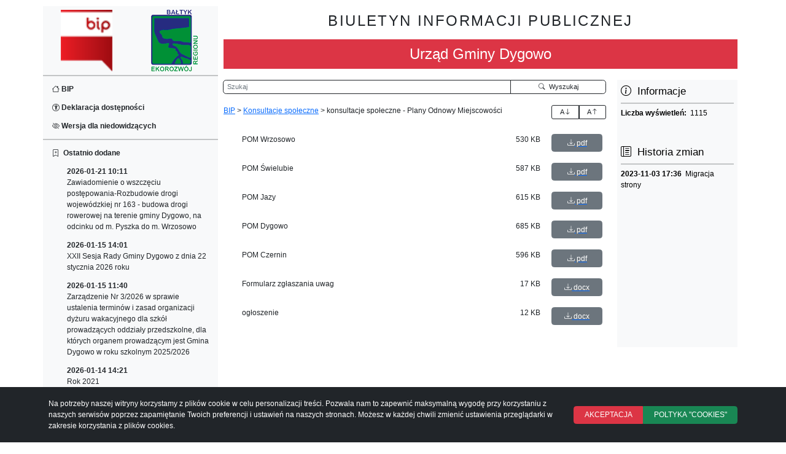

--- FILE ---
content_type: text/html; charset=utf-8
request_url: https://bip.dygowo.pl/bip/konsultacje-spoleczne/konsultacje-spoleczne-plany-odnowy-miejscowosci
body_size: 8481
content:
<!DOCTYPE html>
<html lang="pl-PL">
<head>

<meta charset="utf-8">
<!-- 
	This website is powered by TYPO3 - inspiring people to share!
	TYPO3 is a free open source Content Management Framework initially created by Kasper Skaarhoj and licensed under GNU/GPL.
	TYPO3 is copyright 1998-2026 of Kasper Skaarhoj. Extensions are copyright of their respective owners.
	Information and contribution at https://typo3.org/
-->


<link rel="icon" href="/typo3conf/ext/bip_theme/Resources/Public/Images/favicon.ico" type="image/vnd.microsoft.icon">
<title>konsultacje społeczne - Plany Odnowy Miejscowości </title>
<meta name="generator" content="TYPO3 CMS" >
<meta name="viewport" content="width=device-width, initial-scale=1" >


<link rel="stylesheet" href="https://cdn.jsdelivr.net/npm/bootstrap@5.2.3/dist/css/bootstrap.min.css" media="all" nonce="LBRe97OQEBpS-cawIhA92EYtpRkOpwSiICdjtCkJ5HRevGcOPV9msQ">
<link rel="stylesheet" href="/typo3conf/ext/bip_theme/Resources/Public/Css/website.css?1709807131" media="all" nonce="LBRe97OQEBpS-cawIhA92EYtpRkOpwSiICdjtCkJ5HRevGcOPV9msQ">
<link rel="stylesheet" href="https://cdn.jsdelivr.net/npm/bootstrap-icons@1.10.5/font/bootstrap-icons.css" media="all" nonce="LBRe97OQEBpS-cawIhA92EYtpRkOpwSiICdjtCkJ5HRevGcOPV9msQ">








</head>
<body>
<div class="container">
    <div class="row">
	<div class="col-12 col-md-3 text-bg-light">
	    <nav class="navbar navbar-expand-md">
		<div>
		    <button class="navbar-toggler mb-3" type="button" data-bs-toggle="collapse" data-bs-target="#navContent" aria-controls="navContent" aria-expanded="false" aria-label="Przełącz nawigację">
			<span class="navbar-toggler-icon"></span>
		    </button>
		    <div class="collapse navbar-collapse row" id="navContent">
			<div id="navbr-brand" class="col-0 col-md-0">
			    <div class="row"><div class="col-6 align-center"><a href="https://www.gov.pl/bip" target="_blank"><img src="/typo3conf/ext/bip_theme/Resources/Public/Images/logobip1.png" alt="Strona gov.pl/bip - otwarcie w nowym oknie"></a></div><div class="col-6 align-center"><a href="https://bip.dygowo.pl/" target="_blank"><img src="/typo3conf/ext/bip_theme/Resources/Public/Images/bipLogo.png" alt="Strona jednostki - otwarcie w nowym oknie"></a></div></div>
			</div>
			<hr class="mt-2 mb-2">
			<div id="topmenu" aria-label="Menu narzędziowe">
			    <ul class="navbar-nav flex-column"><li class="nav-item"><strong><a class="nav-link" href="/bip"><span class="bi bi-house"></span>&nbsp;BIP</a></strong></li><li class="nav-item"><strong><a class="nav-link" href="/deklaracja-dostepnosci"><span class="bi bi-universal-access-circle"></span>&nbsp;Deklaracja dostępności</a></strong></li><li class="nav-item"><strong><a class="nav-link contrast" href="/wersja-dla-niedowidzacych"><span class="bi bi-eye-slash"></span>&nbsp;Wersja dla niedowidzących</a></strong></li><li class="nav-item"><strong><a class="nav-link normal" href="/wersja-graficzna"><span class="bi bi-eye"></span>&nbsp;Wersja graficzna</a></strong></li></ul>
			</div>
			<hr class="mt-2 mb-2">
			<div id="news" aria-label="Najnowsze informacje">
			    <ul class="navbar-nav flex-column"><li class="nav-item"><strong><a class="nav-link news" href="/najnowsze-informacje"><span class="bi bi-bookmark-plus"></span>&nbsp; Ostatnio dodane</a></strong><ul class="newslist"><li class="nav-item"><a class="nav-link" href="/bip/zawiadomienia-ogloszenia-obwieszczenia/postepowania-oddzialywanie-na-srodowisko/zawiadomienie-o-wszczeciu-postepowania-rozbudowie-drogi-wojewodzkiej-nr-163-budowa-drogi-rowerowej-na-terenie-gminy-dygowo-na-odcinku-od-m-pyszka-do-m-wrzosowo"><strong>2026-01-21 10:11</strong><br>Zawiadomienie o wszczęciu postępowania-Rozbudowie drogi wojewódzkiej nr 163 - budowa drogi rowerowej na terenie gminy Dygowo, na odcinku od m. Pyszka do m. Wrzosowo</a></li><li class="nav-item"><a class="nav-link" href="/bip/rada-gminy/uchwaly-rady-gminy-projekty/kadencja-2024-2029/xxii-sesja-rady-gminy-dygowo-z-dnia-22-stycznia-2026-roku"><strong>2026-01-15 14:01</strong><br>XXII Sesja Rady Gminy Dygowo z dnia 22 stycznia 2026 roku</a></li><li class="nav-item"><a class="nav-link" href="/bip/zarzadzenia/2026-r/zarzadzenie-nr-3/2026-w-sprawie-ustalenia-terminow-i-zasad-organizacji-dyzuru-wakacyjnego-dla-szkol-prowadzacych-oddzialy-przedszkolne-dla-ktorych-organem-prowadzacym-jest-gmina-dygowo-w-roku-szkolnym-2025/2026"><strong>2026-01-15 11:40</strong><br>Zarządzenie Nr 3/2026 w sprawie ustalenia terminów i zasad organizacji dyżuru wakacyjnego dla szkół prowadzących oddziały przedszkolne, dla których organem prowadzącym jest Gmina Dygowo w roku szkolnym 2025/2026</a></li><li class="nav-item"><a class="nav-link" href="/bip/petycje/rejestr-petycji/kadencja-2018-2023/biuro-rady-gminy/rok-2021"><strong>2026-01-14 14:21</strong><br>Rok 2021</a></li><li class="nav-item"><a class="nav-link" href="/bip/petycje/rejestr-petycji/kadencja-2018-2023/biuro-rady-gminy"><strong>2026-01-14 14:21</strong><br>Rada Gminy</a></li></ul></li></ul>
			</div>
			<hr class="mt-2 mb-2">
			<div id="mainmenu" aria-label="Menu główne">
			    <ul class="navbar-nav flex-column"><li class="nav-item"><strong><span class="nav-link">Urząd Gminy Dygowo</span></strong><ul><li><a class="nav-link" href="/bip/urzad-gminy-dygowo/gminne-jednostki-organizacyjne">Gminne jednostki organizacyjne i pomocnicze</a></li><li><a class="nav-link" href="/bip/urzad-gminy-dygowo/komunikacja-w-jezyku-migowym">Komunikacja w języku migowym</a></li><li><a class="nav-link" href="/bip/urzad-gminy-dygowo/dane-adresowe/dane-adresowe">Dane adresowe</a></li><li><a class="nav-link" href="/bip/urzad-gminy-dygowo/dni-i-godziny-otwarcia/dni-i-godziny-otwarcia">Dni i godziny otwarcia</a></li><li><a class="nav-link" href="/bip/urzad-gminy-dygowo/organizacja-urzedu">Organizacja urzędu</a></li><li><a class="nav-link" href="/bip/urzad-gminy-dygowo/przyjecia-interesantow-w-sprawach-skarg-i-wnioskow/przyjecia-interesantow-w-sprawach-skarg-i-wnioskow">Przyjęcia interesantów w sprawach skarg i wniosków</a></li><li><a class="nav-link" href="/bip/urzad-gminy-dygowo/regulamin-organizacyjny">Regulamin organizacyjny</a></li><li><a class="nav-link" href="/bip/urzad-gminy-dygowo/regulamin-pracy-urzedu-gminy-dygowo">Regulamin Pracy Urzędu Gminy Dygowo</a></li><li><a class="nav-link" href="/bip/urzad-gminy-dygowo/statut-gminy-dygowo">Statut Gminy Dygowo</a></li></ul></li><li class="nav-item"><strong><span class="nav-link">Organy Gminy</span></strong><ul><li><a class="nav-link" href="/bip/organizacja-dzialania-samorzadu/organy-gminy/wojt">Wójt</a></li><li><a class="nav-link" href="/bip/rada-gminy">Rada Gminy</a></li></ul></li><li class="nav-item"><strong><span class="nav-link">Gminny Żłobek w Dygowie</span></strong><ul><li><a class="nav-link" href="/bip/gminny-zlobek-w-dygowie/informacja-o-wynikach-naboru">Informacja o wynikach naboru</a></li><li><a class="nav-link" href="/bip/gminny-zlobek-w-dygowie/rekrutacja-dzieci">Rekrutacja dzieci - dofinansowanie z Programu rozwoju instytucji opieki nad dziećmi w wieku do lat 3 „MALUCH+ 2022-2029”</a></li><li><a class="nav-link" href="/bip/gminny-zlobek-w-dygowie/nabor-pracownikow">Nabór pracowników - dofinansowanie z Programu rozwoju instytucji opieki nad dziećmi w wieku do lat 3 „MALUCH+ 2022-2029”</a></li></ul></li><li class="nav-item"><strong><span class="nav-link">Ważne informacje</span></strong><ul><li><a class="nav-link" href="/bip/wazne-informacje/kwalifikacje-wojskowe">Kwalifikacje wojskowe</a></li><li><a class="nav-link" href="/bip/wazne-informacje/sprawy-spoleczne">Sprawy społeczne</a></li></ul></li><li class="nav-item"><strong><span class="nav-link">Sygnaliści</span></strong><ul><li><a class="nav-link" href="/bip/sygnalisci/zgloszenia-zewnetrzne">Zgłoszenia zewnętrzne</a></li></ul></li><li class="nav-item"><strong><span class="nav-link">RODO</span></strong><ul><li><a class="nav-link" href="/bip/rodo/klauzula-informacyjna-ado-ug-dla-osob-od-ktorych-pozyskano-dane">Klauzula informacyjna ADO UG dla osób od których pozyskano dane</a></li><li><a class="nav-link" href="/bip/rodo/klauzula-informacyjna-ado-ug-dla-osob-ktorych-dane-pozyskano-z-innych-zrodel">Klauzula informacyjna ADO UG dla osób których dane pozyskano z innych źródeł</a></li></ul></li><li class="nav-item"><strong><span class="nav-link">Standardy Ochrony Małoletnich</span></strong><ul><li><a class="nav-link" href="/bip/standardy-ochrony-maloletnich/standardy-ochrony-maloletnich">Standardy ochrony małoletnich</a></li></ul></li><li class="nav-item"><strong><span class="nav-link">Nieodpłatna pomoc prawna</span></strong><ul><li><a class="nav-link" href="/bip/nieodplatna-pomoc-prawna/nieodplatna-pomoc-prawna-2025-rok">Nieodpłatna pomoc prawna 2025 rok</a></li><li><a class="nav-link" href="/bip/nieodplatna-pomoc-prawna/nieodplatna-pomoc-prawna-2024-rok">Nieodpłatna pomoc prawna 2024 rok</a></li><li><a class="nav-link" href="/bip/nieodplatna-pomoc-prawna/informacja-o-nieodplatnych-poradach-prawnych-w-2019">Informacja o nieodpłatnych poradach prawnych w 2019 </a></li><li><a class="nav-link" href="/bip/nieodplatna-pomoc-prawna/punkty-nieodplatnej-pomocy-prawnej">Punkty nieodpłatnej pomocy prawnej</a></li></ul></li><li class="nav-item"><strong><span class="nav-link">Koordynator do spraw dostępności na terenie Gminy Dygowo</span></strong><ul><li><a class="nav-link" href="/bip/koordynator-do-spraw-dostepnosci-na-terenie-gminy-dygowo/2025">rok 2025</a></li><li><a class="nav-link" href="/bip/koordynator-do-spraw-dostepnosci-na-terenie-gminy-dygowo/rok-2023">rok 2023</a></li><li><a class="nav-link" href="/bip/koordynator-do-spraw-dostepnosci-na-terenie-gminy-dygowo/rok-2022">rok 2022</a></li><li><a class="nav-link" href="/bip/koordynator-do-spraw-dostepnosci-na-terenie-gminy-dygowo/rok-2020">rok 2020</a></li></ul></li><li class="nav-item"><strong><span class="nav-link">Petycje</span></strong><ul><li><a class="nav-link" href="/bip/petycje/informacja-ogolna">Informacja ogólna</a></li><li><a class="nav-link" href="/bip/petycje/rejestr-petycji">Rejestr petycji</a></li></ul></li><li class="nav-item"><strong><span class="nav-link">Zgromadzenia</span></strong><ul><li><a class="nav-link" href="/bip/zgromadzenia/adres-do-doreczen-zawiadomien">Adres do doręczeń zawiadomień</a></li><li><a class="nav-link" href="/bip/zgromadzenia/informacje-o-zgromadzeniach">Informacje o zgromadzeniach</a></li></ul></li><li class="nav-item"><strong><span class="nav-link">Działalność lobbingowa</span></strong><ul><li><a class="nav-link" href="/bip/dzialalnosc-lobbingowa/informacje">Informacje</a></li></ul></li><li class="nav-item"><strong><span class="nav-link">Elektroniczne Biuro Obsługi Interesanta</span></strong><ul><li><a class="nav-link" href="/bip/elektroniczne-biuro-obslugi-interesanta/elektroniczny-urzad-podawczy-epuap">Elektroniczny Urząd Podawczy - ePUAP</a></li></ul></li><li class="nav-item"><strong><span class="nav-link">Wybory</span></strong><ul><li><a class="nav-link" href="/bip/wybory/wybory-prezydenta-rzeczypospolitej-polskiej-2025">Wybory Prezydenta Rzeczypospolitej Polskiej 2025</a></li><li><a class="nav-link" href="/bip/wybory/archiwum">Archiwum</a></li></ul></li><li class="nav-item"><strong><span class="nav-link">Spisy Powszechne </span></strong><ul><li><a class="nav-link" href="/bip/spisy-powszechne/powszechny-spis-rolny-2020">Powszechny Spis Rolny 2020</a></li></ul></li><li class="nav-item"><strong><span class="nav-link">Dzienniki Ustaw i Monitory Polskie</span></strong><ul><li><a class="nav-link" href="/bip/dzienniki-ustaw-i-monitory-polskie/informacje">Informacje</a></li></ul></li><li class="nav-item"><strong><span class="nav-link">Rekrutacja dzieci do szkół</span></strong><ul><li><a class="nav-link" href="/bip/rekrutacja-dzieci-do-szkol/uchwala-kryteria-rekrutacji">uchwała-kryteria rekrutacji</a></li><li><a class="nav-link" href="/bip/rekrutacja-dzieci-do-szkol/zarzadzenie-rekrutacja">Zarządzenia</a></li></ul></li><li class="nav-item"><strong><span class="nav-link">Konsultacje społeczne</span></strong><ul><li><a class="nav-link" href="/bip/konsultacje-spoleczne/konsultacje-statutow-solectw-gminy-dygowo">Konsultacje statutów sołectw Gminy Dygowo</a></li><li><a class="nav-link" href="/bip/konsultacje-spoleczne/konsultacje-spoleczne-program-opieki-nad-zwierzetami-bezdomnymi-oraz-zapobiegania-bezdomnosci-zwierzat-na-terenie-gminy-dygowo-na-rok-2023">Konsultacje społeczne - Program opieki nad zwierzętami bezdomnymi</a></li><li><a class="nav-link" href="/bip/konsultacje-spoleczne/konsultacje-spoleczne-plany-odnowy-miejscowosci">konsultacje społeczne - Plany Odnowy Miejscowości </a></li><li><a class="nav-link" href="/bip/konsultacje-spoleczne/konsultacje-spoleczne-nad-projektem-strategii-zit-kkbof">konsultacje społeczne nad projektem Strategii ZIT KKBOF </a></li></ul></li><li class="nav-item"><strong><span class="nav-link">Organizacje pozarządowe</span></strong><ul><li><a class="nav-link" href="/bip/organizacje-pozytku-publicznego/dotacje-ngo">Dotacje NGO</a></li><li><a class="nav-link" href="/bip/organizacje-pozytku-publicznego/wykaz-organizacji-pozytku-publicznego">Wykaz organizacji pozarządowych</a></li><li><a class="nav-link" href="/bip/organizacje-pozytku-publicznego/konsultacje">Konsultacje</a></li><li><a class="nav-link" href="/bip/organizacje-pozytku-publicznego/sprawozdania">Sprawozdanie z realizacji współpracy z NGO</a></li><li><a class="nav-link" href="/bip/organizacje-pozytku-publicznego/konkurs">Otwarte konkursy ofert na wspieranie realizacji zadań publicznych</a></li></ul></li><li class="nav-item"><strong><span class="nav-link">Oświadczenia Majątkowe</span></strong><ul><li><a class="nav-link" href="/bip/oswiadczenia-majatkowe/wzory-oswiadczen">Wzory oświadczeń</a></li><li><a class="nav-link" href="/bip/oswiadczenia-majatkowe/oswiadczenia-majatkowe">Oświadczenia majątkowe</a></li></ul></li><li class="nav-item"><strong><span class="nav-link">Poradnik Petenta - Jak To Załatwić?</span></strong><ul><li><a class="nav-link" href="/bip/poradnik-petenta-jak-to-zalatwic/oswiata">Oświata</a></li><li><a class="nav-link" href="/bip/poradnik-petenta-jak-to-zalatwic/ochrona-zwierzat">ochrona zwierząt</a></li><li><a class="nav-link" href="/bip/poradnik-petenta-jak-to-zalatwic/gospodarka-odpadami">gospodarka odpadami</a></li><li><a class="nav-link" href="/bip/poradnik-petenta-jak-to-zalatwic/oplaty-za-miejsca-grzebalne">opłaty za miejsca grzebalne</a></li><li><a class="nav-link" href="/bip/poradnik-petenta-jak-to-zalatwic/wniosek-o-ponowne-wykorzystanie-informacji-publicznej">wniosek o ponowne wykorzystanie informacji publicznej</a></li><li><a class="nav-link" href="/bip/poradnik-petenta-jak-to-zalatwic/wniosek-o-udostepnienie-informacji-publicznej">wniosek o udostępnienie informacji publicznej</a></li><li><a class="nav-link" href="/bip/poradnik-petenta-jak-to-zalatwic/dowody-osobiste">dowody osobiste</a></li><li><a class="nav-link" href="/bip/poradnik-petenta-jak-to-zalatwic/dzialalnosc-gospodarcza">działalność gospodarcza</a></li><li><a class="nav-link" href="/bip/poradnik-petenta-jak-to-zalatwic/gospodarka-komunalna">gospodarka komunalna</a></li><li><a class="nav-link" href="/bip/poradnik-petenta-jak-to-zalatwic/meldunki">meldunki</a></li><li><a class="nav-link" href="/bip/poradnik-petenta-jak-to-zalatwic/malzenstwa-urodzenia-zgony">małżeństwa, urodzenia, zgony</a></li><li><a class="nav-link" href="/bip/poradnik-petenta-jak-to-zalatwic/rejestr-danych-kontaktowych">rejestr danych kontaktowych</a></li><li><a class="nav-link" href="/bip/poradnik-petenta-jak-to-zalatwic/mieszkania">mieszkania</a></li><li><a class="nav-link" href="/bip/poradnik-petenta-jak-to-zalatwic/nieruchomosci">nieruchomości</a></li><li><a class="nav-link" href="/bip/poradnik-petenta-jak-to-zalatwic/ochrona-srodowiska">ochrona środowiska</a></li><li><a class="nav-link" href="/bip/poradnik-petenta-jak-to-zalatwic/planowanie-i-zagospodarowanie-przestrzenne-budownictwo">planowanie i zagospodarowanie przestrzenne, budownictwo</a></li><li><a class="nav-link" href="/bip/poradnik-petenta-jak-to-zalatwic/podatki-i-oplaty-lokalne">podatki i opłaty lokalne</a></li><li><a class="nav-link" href="/bip/poradnik-petenta-jak-to-zalatwic/zezwolenia-na-alkohol">zezwolenia na alkohol</a></li><li><a class="nav-link" href="/bip/poradnik-petenta-jak-to-zalatwic/inne">inne</a></li></ul></li><li class="nav-item"><strong><span class="nav-link">Zamówienia Publiczne</span></strong><ul><li><a class="nav-link" href="/bip/zamowienia-publiczne/plan-zamowien-publicznych">Plan zamówień publicznych </a></li><li><a class="nav-link" href="/bip/zamowienia-publiczne/informacje-z-otwarcia-ofert">Informacje z otwarcia ofert</a></li><li><a class="nav-link" href="/bip/zamowienia-publiczne/ogloszenia-przetargow">Ogłoszenia przetargów</a></li><li><a class="nav-link" href="/bip/zamowienia-publiczne/rozstrzygniecia-przetargow">Rozstrzygnięcia przetargów</a></li></ul></li><li class="nav-item"><strong><span class="nav-link">Zapytania ofertowe poniżej 130.000,- zł</span></strong><ul><li><a class="nav-link" href="/bip/zapytania-ofertowe-ponizej-130000-zl/dostawa-wyposazenia-do-gminnego-zlobka-w-dygowie-w-ramach-realizacji-zadania-dofinansowanego-z-programu-rozwoju-instytucji-opieki-nad-dziecmi-w-wieku-do-lat-3-maluch-2022-2029">Dostawa wyposażenia do Gminnego Żłobka w Dygowie w ramach realizacji zadania dofinansowanego z Programu rozwoju instytucji opieki nad dziećmi w wieku do lat 3 „MALUCH+ 2022-2029”</a></li></ul></li><li class="nav-item"><strong><span class="nav-link">System utrzymania porządku i czystości na terenie gminy Dygowo</span></strong><ul><li><a class="nav-link" href="/bip/system-utrzymania-porzadku-i-czystosci-na-terenie-gminy-dygowo/informacje">Informacje</a></li></ul></li><li class="nav-item"><strong><span class="nav-link">Majątek Gminy</span></strong><ul><li><a class="nav-link" href="/bip/majatek-gminy/przetargi-rozne">Przetargi różne</a></li><li><a class="nav-link" href="/bip/majatek-gminy/najem-lokali">Najem lokali</a></li><li><a class="nav-link" href="/bip/majatek-gminy/dzierzawa">Dzierżawa</a></li><li><a class="nav-link" href="/bip/majatek-gminy/sprzedaz-nieruchomosci">Sprzedaż nieruchomości</a></li></ul></li><li class="nav-item"><strong><span class="nav-link">Budżet i Zobowiązania</span></strong><ul><li><a class="nav-link" href="/bip/budzet-i-zobowiazania/projekty-budzetow-i-wpf">Projekty budżetów i WPF</a></li><li><a class="nav-link" href="/bip/budzet-i-zobowiazania/obligacje">Obligacje</a></li><li><a class="nav-link" href="/bip/budzet-i-zobowiazania/opinie-rio">opinie RIO</a></li><li><a class="nav-link" href="/bip/budzet-i-zobowiazania/sprawozdania-finansowe">Sprawozdania finansowe</a></li><li><a class="nav-link" href="/bip/budzet-i-zobowiazania/budzet-gminy-i-jego-wykonanie">Budżet gminy i jego wykonanie</a></li><li><a class="nav-link" href="/bip/budzet-i-zobowiazania/dlug-publiczny">Dług publiczny</a></li><li><a class="nav-link" href="/bip/budzet-i-zobowiazania/pomoc-publiczna">Pomoc publiczna</a></li><li><a class="nav-link" href="/bip/budzet-i-zobowiazania/publikacja-informacji-na-podst-art-37-ustawy-o-finansach-publicznych">Publikacja informacji na podst. art.37 ustawy o finansach publicznych</a></li><li><a class="nav-link" href="/bip/budzet-i-zobowiazania/interpretacje-podatkowe">Interpretacje podatkowe</a></li></ul></li><li class="nav-item"><strong><span class="nav-link">Rejestry i Ewidencje</span></strong><ul><li><a class="nav-link" href="/bip/rejestry-i-ewidencje/rejestry">rejestry</a></li><li><a class="nav-link" href="/bip/rejestry-i-ewidencje/ewidencje">ewidencje</a></li><li><a class="nav-link" href="/bip/rejestry-i-ewidencje/archiwa">archiwa</a></li></ul></li><li class="nav-item"><strong><span class="nav-link">Polityka Wewnętrzna Urzędu</span></strong><ul><li><a class="nav-link" href="/bip/polityka-wewnetrzna-urzedu/prawo-lokalne">Prawo lokalne</a></li></ul></li><li class="nav-item"><strong><span class="nav-link">Kontrole urzędu</span></strong><ul><li><a class="nav-link" href="/bip/kontrole-urzedu/kontrole-wewnetrzne">Kontrole wewnętrzne</a></li><li><a class="nav-link" href="/bip/kontrole-urzedu/kontrole-zewnetrzne">Kontrole zewnętrzne</a></li><li><a class="nav-link" href="/bip/kontrole-urzedu/kontrola-zarzadcza-oswiadczenia">Kontrola zarządcza-oświadczenia</a></li></ul></li><li class="nav-item"><strong><span class="nav-link">Planowanie przestrzenne</span></strong><ul><li><a class="nav-link" href="/bip/planowanie-przestrzenne/miejscowy-plan-zagospodarowania-przestrzennego-gminy-dygowo-dla-lokalizacji-farmy-elektrowni-wiatrowych-piotrowice-wraz-z-urzadzeniami-infrastruktury-towarzyszacej">Miejscowy plan zagospodarowania przestrzennego gminy Dygowo dla lokalizacji farmy elektrowni wiatrowych „Piotrowice” wraz z urządzeniami infrastruktury towarzyszącej</a></li><li><a class="nav-link" href="/bip/planowanie-przestrzenne/zmiana-miejscowego-planu-zagospodarowania-przestrzennego-czesci-obrebu-dygowo-z-2014r">Zmiana miejscowego planu zagospodarowania przestrzennego części obrębu Dygowo z 2014r.</a></li><li><a class="nav-link" href="/bip/planowanie-przestrzenne/plan-ogolny-gminy">Plan Ogólny Gminy Dygowo</a></li><li><a class="nav-link" href="/bip/planowanie-przestrzenne/dane-przestrzenne">Dane przestrzenne</a></li><li><a class="nav-link" href="/bip/planowanie-przestrzenne/plany-zagospodarowania-przestrzennego">Plany zagospodarowania przestrzennego</a></li><li><a class="nav-link" href="/bip/planowanie-przestrzenne/zmiana-studium-2022">Zmiana studium 2022</a></li><li><a class="nav-link" href="/bip/planowanie-przestrzenne/zmiana-studium-2019">Zmiana studium 2019</a></li><li><a class="nav-link" href="/bip/planowanie-przestrzenne/zmiana-studium-2017">zmiana studium 2017</a></li><li><a class="nav-link" href="/bip/planowanie-przestrzenne/zmiana-studium-2013">zmiana studium 2013</a></li><li><a class="nav-link" href="/bip/planowanie-przestrzenne/plan-lykowo">Plan Łykowo</a></li><li><a class="nav-link" href="/bip/planowanie-przestrzenne/wykaz-planow-zagospodarowania-przestrzennego-gminy-dygowo">Wykaz planów zagospodarowania przestrzennego Gminy Dygowo</a></li><li><a class="nav-link" href="/bip/planowanie-przestrzenne/obwieszczenia">obwieszczenia</a></li><li><a class="nav-link" href="/bip/planowanie-przestrzenne/plan-dygowo">Plan Dygowo</a></li><li><a class="nav-link" href="/bip/planowanie-przestrzenne/studium">Studium</a></li></ul></li><li class="nav-item"><strong><a class="nav-link" href="/bip/strategia-rozwoju-gminy-dygowo-na-lata-2026-2035">Strategia Rozwoju Gminy Dygowo na lata 2026-2036</a></strong></li><li class="nav-item"><strong><span class="nav-link">Oprogramowanie Do Odczytu i Wydruku Dokumentów</span></strong><ul><li><a class="nav-link" href="/bip/oprogramowanie-do-odczytu-i-wydruku-dokumentow/acrobat-reader">Acrobat Reader</a></li><li><a class="nav-link" href="/bip/oprogramowanie-do-odczytu-i-wydruku-dokumentow/word-viewer">Word Viewer</a></li></ul></li><li class="nav-item"><strong><span class="nav-link">Organizacja Działania Samorządu</span></strong><ul><li><a class="nav-link" href="/bip/organizacja-dzialania-samorzadu/wspolnota-samorzadowa">wspólnota samorządowa</a></li><li><a class="nav-link" href="/bip/organizacja-dzialania-samorzadu/podstawy-prawne-dzialania-samorzadu">podstawy prawne działania samorządu</a></li><li><a class="nav-link" href="/bip/organizacja-dzialania-samorzadu/zadania-gminy">zadania gminy</a></li></ul></li><li class="nav-item"><strong><span class="nav-link">Kontakty i Współpraca</span></strong><ul><li><a class="nav-link" href="/bip/kontakty-i-wspolpraca/wspolpraca-z-innymi-gminami">współpraca z innymi gminami</a></li><li><a class="nav-link" href="/bip/kontakty-i-wspolpraca/przynaleznosc-gminy-do-stowarzyszen">przynależność gminy do stowarzyszeń</a></li><li><a class="nav-link" href="/bip/kontakty-i-wspolpraca/wspolpraca-zagraniczna">współpraca zagraniczna</a></li></ul></li><li class="nav-item"><strong><span class="nav-link">Ważniejsze Akty Prawne Regulujące Pracę Samorządu</span></strong><ul><li><a class="nav-link" href="/bip/wazniejsze-akty-prawne-regulujace-prace-samorzadu/finanse-i-budzet">finanse i budżet</a></li><li><a class="nav-link" href="/bip/wazniejsze-akty-prawne-regulujace-prace-samorzadu/kompetencje">kompetencje</a></li><li><a class="nav-link" href="/bip/wazniejsze-akty-prawne-regulujace-prace-samorzadu/podatki-i-oplaty">podatki i opłaty</a></li><li><a class="nav-link" href="/bip/wazniejsze-akty-prawne-regulujace-prace-samorzadu/postepowanie-egzekucyjne">postępowanie egzekucyjne</a></li><li><a class="nav-link" href="/bip/wazniejsze-akty-prawne-regulujace-prace-samorzadu/inne-akty-prawne">inne akty prawne</a></li></ul></li><li class="nav-item"><strong><span class="nav-link">Biuletyn Informacji Publicznej</span></strong><ul><li><a class="nav-link" href="/bip/biuletyn-informacji-publicznej/instrukcja-korzystania-z-bip">instrukcja korzystania z BIP</a></li><li><a class="nav-link" href="/bip/biuletyn-informacji-publicznej/dostep-do-informacji-publicznej">dostęp do informacji publicznej</a></li></ul></li><li class="nav-item"><strong><span class="nav-link">Zarządzenia</span></strong><ul><li><a class="nav-link" href="/bip/zarzadzenia/2026-r">2026 r.</a></li><li><a class="nav-link" href="/bip/zarzadzenia/2025-r">2025 r.</a></li><li><a class="nav-link" href="/bip/zarzadzenia/pozostale">Pozostałe</a></li></ul></li><li class="nav-item"><strong><span class="nav-link">Umowy</span></strong><ul><li><a class="nav-link" href="/bip/umowy/2020">2020</a></li><li><a class="nav-link" href="/bip/umowy/2019">2019</a></li></ul></li><li class="nav-item"><strong><span class="nav-link">Ocena oddziaływania na środowisko</span></strong><ul><li><a class="nav-link" href="/bip/ocena-oddzialywania-na-srodowisko/publiczny-wykaz-danych-srodowiskowych">Publiczny Wykaz Danych Środowiskowych</a></li><li><a class="nav-link" href="/bip/ocena-oddzialywania-na-srodowisko/publicznie-dostepny-wykaz-danych">Publicznie dostępny wykaz danych </a></li><li><a class="nav-link" href="/bip/ocena-oddzialywania-na-srodowisko/dokumenty-do-pobrania">Dokumenty do pobrania</a></li></ul></li><li class="nav-item"><strong><span class="nav-link">Zawiadomienia, Ogłoszenia, Obwieszczenia</span></strong><ul><li><a class="nav-link" href="/bip/zawiadomienia-ogloszenia-obwieszczenia/psse-w-kolobrzegu">PSSE w Kołobrzegu</a></li><li><a class="nav-link" href="/bip/zawiadomienia-ogloszenia-obwieszczenia/obwieszczenia-gminy-dygowo">Obwieszczenia Gminy Dygowo</a></li><li><a class="nav-link" href="/bip/zawiadomienia-ogloszenia-obwieszczenia/kola-lowieckie">Koła Łowieckie</a></li><li><a class="nav-link" href="/bip/zawiadomienia-ogloszenia-obwieszczenia/postepowania-oddzialywanie-na-srodowisko">Postępowania- oddziaływanie na środowisko</a></li><li><a class="nav-link" href="/bip/zawiadomienia-ogloszenia-obwieszczenia/obwieszczenia-instytucji-zewnetrznych">Obwieszczenia instytucji zewnętrznych</a></li></ul></li><li class="nav-item"><strong><span class="nav-link">Oferty pracy</span></strong><ul><li><a class="nav-link" href="/bip/oferty-pracy/2025">Aktualne oferty pracy</a></li><li><a class="nav-link" href="/bip/oferty-pracy/archiwum">Archiwum</a></li><li><a class="nav-link" href="/bip/oferty-pracy/regulamin-naboru-na-stanowisko-urzednicze">regulamin naboru na stanowisko urzędnicze</a></li></ul></li><li class="nav-item"><strong><span class="nav-link">Majątek Publiczny</span></strong><ul><li><a class="nav-link" href="/bip/majatek-publiczny/mienie-gminne">mienie gminne</a></li><li><a class="nav-link" href="/bip/majatek-publiczny/mienie-komunalne">mienie komunalne</a></li></ul></li><li class="nav-item"><strong><span class="nav-link">Gmina</span></strong><ul><li><a class="nav-link" href="/bip/gmina/analiza-zagrozen-w-tym-identyfikacja-miejsc-w-ktorych-wystepuja-zagrozenia-dla-bezpieczenstwa-osob-wykorzystujacych-obszar-wodny">Analiza zagrożeń, w tym identyfikacja miejsc, w których występują zagrożenia dla bezpieczeństwa osób wykorzystujących obszar wodny</a></li><li><a class="nav-link" href="/bip/gmina/charakterystyka-gminy">charakterystyka gminy </a></li></ul></li><li class="nav-item"><strong><span class="nav-link">Informacja publiczna</span></strong><ul><li><a class="nav-link" href="/bip/informacja-publiczna/informacja-publiczna-za-2025-rok">Informacja publiczna za 2025 rok</a></li><li><a class="nav-link" href="/bip/informacja-publiczna/informacja-publiczna-za-2024-rok">Informacja publiczna za 2024 rok</a></li></ul></li></ul>
			</div>
		    </div>
		</div>
	    </nav>
	</div>
	<div class="col-12 col-md-9">
	    <header class="header">
		<div class="titleBox">
		    <h1>
    BIULETYN INFORMACJI PUBLICZNEJ
</h1>
<h2>
    Urząd Gminy Dygowo
</h2>

		</div>
	    </header>
	    <article class="mt-4">
		<div class="row">
		    <div class="col-lg-9">
			<div class="searchBox mb-4" aria-label="Wyszukiwarka">
			    <form method="POST" id="form_ke_serach_searchfield" name="form_kesearch_searchfiled" action="/wyszukiwarka">
    <div class="input-group input-group-sm">
	<label for="ke_search_searchfield_sword">Szukaj</label>
	<input type="text" class="col-sm-9 form-control" id="ke_search_searchfield_sword" name="tx_kesearch_pi1[sword]" placeholder="Szukaj" aria-label="Wyszukiwarka" aria-describedby="ke_search_searchfield_submit">
	<button class="col-4 col-md-3 col-lg-3 col-xl-3 btn" type="submit" id="ke_search_searchfield_submit">
	    <span class="bi bi-search"></span>&nbsp; Wyszukaj
	</button>
    </div>
</form>

			</div>
			<div class="breadcrumb row" aria-label="BreadCrumb">
			    <div class="col-9 col-xl-10">
    <a href="/bip">BIP</a>&nbsp;>&nbsp;<a href="/bip/konsultacje-spoleczne">Konsultacje społeczne</a>&nbsp;>&nbsp;<span>konsultacje społeczne - Plany Odnowy Miejscowości </span>
</div>
<div class="col-3 col-xl-2 btn-group">
    <button type="button" class="btn btn-sm btn-outline-dark fontdw" aria-label="Zwiększenie czcionki">A<span class="bi bi-arrow-down"></span></button>
    <button type="button" class="btn btn-sm btn-outline-dark fontup" aria-label="Zmniejszenie czcionki">A<span class="bi bi-arrow-up"></span></button>
</div>
			</div>
			<div class="article p-2" aria-label="Zawartość strony">
			    

<div class="main" role="main">

<!--    <div class="container">
	<div class="row">
	    <div class="col-12 col-lg-9"> -->
		<div class="contents">
		    
			
    

            <div id="c234" class="frame frame-default frame-type-uploads frame-layout-0">
                
                
                    



                
                
                    

    



                
                

    
        <ul class="ce-uploads mt-2">
            
                <li class="row justify-content-center mb-4">
		
		    <div class="col-8">
			<span class="ce-uploads-fileName align-justify">POM Wrzosowo</span>
		    </div>
		    <div class="col-2 align-right">
			<span class="ce-uploads-filesize">530 KB</span>
		    </div>
		    <div class="col-2">
			<a class="" href="/fileadmin/bip_files/ugdygowo/POM_Wrzosowo_.pdf"  title="POM Wrzosowo">
<!--			    <span class="filelist btn btn-secondary bi bi-filetype-pdf"></span> -->
			    <span style="display: block;" class="filelist btn btn-secondary bi bi-download">&nbsp;pdf</span>
			</a>
		    </div>
                </li>
            
                <li class="row justify-content-center mb-4">
		
		    <div class="col-8">
			<span class="ce-uploads-fileName align-justify">POM Świelubie</span>
		    </div>
		    <div class="col-2 align-right">
			<span class="ce-uploads-filesize">587 KB</span>
		    </div>
		    <div class="col-2">
			<a class="" href="/fileadmin/bip_files/ugdygowo/POM_Swielubie1_.pdf"  title="POM Świelubie">
<!--			    <span class="filelist btn btn-secondary bi bi-filetype-pdf"></span> -->
			    <span style="display: block;" class="filelist btn btn-secondary bi bi-download">&nbsp;pdf</span>
			</a>
		    </div>
                </li>
            
                <li class="row justify-content-center mb-4">
		
		    <div class="col-8">
			<span class="ce-uploads-fileName align-justify">POM Jazy</span>
		    </div>
		    <div class="col-2 align-right">
			<span class="ce-uploads-filesize">615 KB</span>
		    </div>
		    <div class="col-2">
			<a class="" href="/fileadmin/bip_files/ugdygowo/POM_JAZY.pdf"  title="POM Jazy">
<!--			    <span class="filelist btn btn-secondary bi bi-filetype-pdf"></span> -->
			    <span style="display: block;" class="filelist btn btn-secondary bi bi-download">&nbsp;pdf</span>
			</a>
		    </div>
                </li>
            
                <li class="row justify-content-center mb-4">
		
		    <div class="col-8">
			<span class="ce-uploads-fileName align-justify">POM Dygowo</span>
		    </div>
		    <div class="col-2 align-right">
			<span class="ce-uploads-filesize">685 KB</span>
		    </div>
		    <div class="col-2">
			<a class="" href="/fileadmin/bip_files/ugdygowo/POM_DYGOWO__002_.pdf"  title="POM Dygowo">
<!--			    <span class="filelist btn btn-secondary bi bi-filetype-pdf"></span> -->
			    <span style="display: block;" class="filelist btn btn-secondary bi bi-download">&nbsp;pdf</span>
			</a>
		    </div>
                </li>
            
                <li class="row justify-content-center mb-4">
		
		    <div class="col-8">
			<span class="ce-uploads-fileName align-justify">POM Czernin</span>
		    </div>
		    <div class="col-2 align-right">
			<span class="ce-uploads-filesize">596 KB</span>
		    </div>
		    <div class="col-2">
			<a class="" href="/fileadmin/bip_files/ugdygowo/POM_CZERNIN.pdf"  title="POM Czernin">
<!--			    <span class="filelist btn btn-secondary bi bi-filetype-pdf"></span> -->
			    <span style="display: block;" class="filelist btn btn-secondary bi bi-download">&nbsp;pdf</span>
			</a>
		    </div>
                </li>
            
                <li class="row justify-content-center mb-4">
		
		    <div class="col-8">
			<span class="ce-uploads-fileName align-justify">Formularz zgłaszania uwag</span>
		    </div>
		    <div class="col-2 align-right">
			<span class="ce-uploads-filesize">17 KB</span>
		    </div>
		    <div class="col-2">
			<a class="" href="/fileadmin/bip_files/ugdygowo/FORMULARZ_ZGLASZANIA_UWAG.docx"  title="Formularz zgłaszania uwag">
<!--			    <span class="filelist btn btn-secondary bi bi-filetype-docx"></span> -->
			    <span style="display: block;" class="filelist btn btn-secondary bi bi-download">&nbsp;docx</span>
			</a>
		    </div>
                </li>
            
                <li class="row justify-content-center mb-4">
		
		    <div class="col-8">
			<span class="ce-uploads-fileName align-justify">ogłoszenie</span>
		    </div>
		    <div class="col-2 align-right">
			<span class="ce-uploads-filesize">12 KB</span>
		    </div>
		    <div class="col-2">
			<a class="" href="/fileadmin/bip_files/ugdygowo/ogloszenie_dla_mieszkancow.docx"  title="ogłoszenie">
<!--			    <span class="filelist btn btn-secondary bi bi-filetype-docx"></span> -->
			    <span style="display: block;" class="filelist btn btn-secondary bi bi-download">&nbsp;docx</span>
			</a>
		    </div>
                </li>
            
        </ul>
    


                
                    



                
                
                    



                
            </div>

        


		    
		</div>
<!--	    </div>
	</div>
    </div> -->
</div>

			</div>
			<div class="subpages p-2" aria-label="Menu podstron">
			    
			</div>
		    </div>
		    <div class="col-lg-3">
			<div class="text-bg-light pt-2 ps-2 pe-2 h-100" aria-label="Informacje o stronie">
			    <div class="bs-header"><span class="bi bi-info-circle"></span>&nbsp; Informacje</div><hr class="mt-2 mb-2"><p><strong>Liczba wyświetleń: &nbsp;</strong>1115 <span id="pageVisited"></span></p><p>&nbsp;</p><div class="bs-header"><span class="bi bi-layout-text-sidebar-reverse"></span>&nbsp; Historia zmian</div><hr class="mt-2 mb-2"><p><strong>2023-11-03 17:36</strong>&nbsp; Migracja strony</p>
			</div>
		    </div>
		</div>
	    </article>
	</div>
	<footer class="mt-4 mb-4 ps-2 pe-2 pt-2">
	    <div class="row">
		<div class="col-12 col-md-4 address" aria-label="Dane adresowe">
		    <div class="bs-header"><span class="bi bi-filter-circle"></span>&nbsp;Adres redakcji</div><hr><p class="ps-4">Urząd Gminy Dygowo<br>ul. Kolejowa 1<br>78-113 Dygowo</p>
		</div>
		<div class="col-12 col-md-4 people" aria-label="Redaktorzy">
		    <div class="bs-header"><span class="bi bi-person-circle"></span>&nbsp;Osoby odpowiedzialne za BIP</div><hr>
		</div>
		<div class="col-12 col-md-4 footermenu" aria-label="Menu dolne">
		    <div class="bs-header"><span class="bi bi-question-circle"></span>&nbsp;Informacje o serwisie</div><hr><ul><li><a class="nav-link" href="/mapa-serwisu">Mapa serwisu</a></li><li><a class="nav-link" href="/instrukcja-obslugi">Instrukcja obsługi</a></li></ul>
		</div>
	    </div>
	</footer>
    </div>
</div>

<div class="cookie hidden text-bg-dark pt-4 pb-4">
    <div class="container">
	<div class="row justify-content-center align-items-center">
	    <div class="col-sm-9 CookieMessage">
Na potrzeby naszej witryny korzystamy z plików cookie w celu personalizacji treści. Pozwala nam to zapewnić maksymalną wygodę przy korzystaniu z naszych serwisów poprzez 
zapamiętanie Twoich preferencji i ustawień na naszych stronach. 
Możesz w każdej chwili zmienić ustawienia przeglądarki w zakresie korzystania z plików cookies.
</div>
<div class="col-sm-3 align-center btn-group">
    <button type="button" class="btn btn-danger">AKCEPTACJA</button>
    <button type="button" class="btn btn-success">POLTYKA "COOKIES"</button>
</div>
	</div>
    </div>
</div>

<script src="https://code.jquery.com/jquery-3.2.1.min.js" nonce="LBRe97OQEBpS-cawIhA92EYtpRkOpwSiICdjtCkJ5HRevGcOPV9msQ"></script>
<script src="https://cdnjs.cloudflare.com/ajax/libs/jquery-cookie/1.4.1/jquery.cookie.min.js" nonce="LBRe97OQEBpS-cawIhA92EYtpRkOpwSiICdjtCkJ5HRevGcOPV9msQ"></script>
<script src="https://cdn.jsdelivr.net/npm/bootstrap@5.2.3/dist/js/bootstrap.bundle.min.js" nonce="LBRe97OQEBpS-cawIhA92EYtpRkOpwSiICdjtCkJ5HRevGcOPV9msQ"></script>
<script src="/typo3conf/ext/bip_theme/Resources/Public/JavaScript/website.js?1695033534" nonce="LBRe97OQEBpS-cawIhA92EYtpRkOpwSiICdjtCkJ5HRevGcOPV9msQ"></script>



</body>
</html>